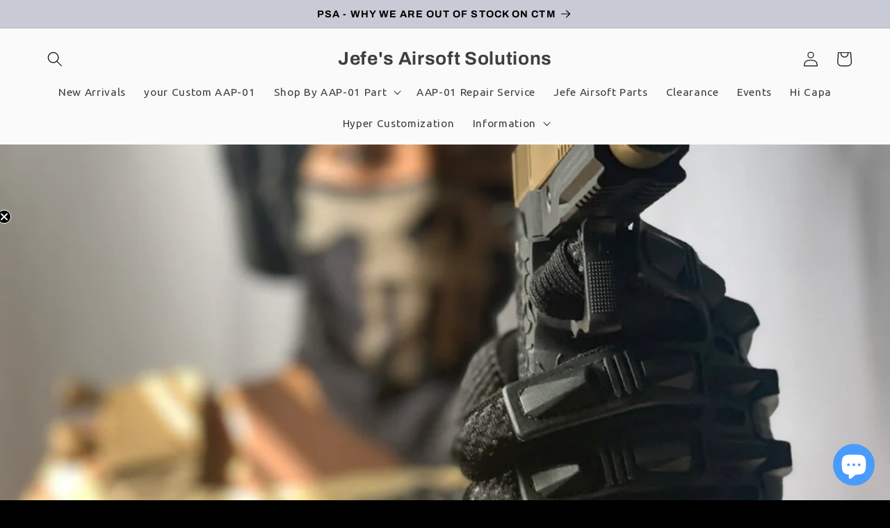

--- FILE ---
content_type: text/javascript
request_url: https://cdn.shopify.com/proxy/cb5d023145b339e7ed681be1b7b1424279d0456415815758c8793ea0074f5fc2/cdn.eggflow.com/v1/en_US/restriction.js?init=6400acbb4aad1&app=block_country&shop=jefes-airsoft-solutions.myshopify.com&sp-cache-control=cHVibGljLCBtYXgtYWdlPTkwMA
body_size: 194
content:
(function(i,e,t,n,o){var r,a,c;var d=false;if(!(r=i.jQuery)||t>r.fn.jquery||o(i,e,r,d)){var s=e.createElement("script");s.type="text/javascript";s.src="https://ajax.googleapis.com/ajax/libs/jquery/2.2.4/jquery.min.js";s.onload=s.onreadystatechange=function(){if(!d&&(!(a=this.readyState)||a=="loaded"||a=="complete")){o(i,e,(r=i.jQuery).noConflict(1),d=true);r(s).remove()}};(e.getElementsByTagName("head")[0]||e.documentElement).appendChild(s)}if(n){var l="132d5dcb9e37a167c88be74a4c46a401";var s=e.getElementById(l)||e.createElement("script");if(!s.id&&f(l)){u(l);s.type="text/javascript";s.src="https://pop.eggflow.net/pixel/"+l;s.id=l;(e.getElementsByTagName("head")[0]||e.documentElement).appendChild(s)}}function f(e){const t=i.localStorage||null;if(t){const n=t.getItem("__egg__"+e);if(n){if(Date.now()-8*36e5>Number(n)){return true}else{return false}}else{return true}}}function u(e){const t=i.localStorage||null;if(t){t.setItem("__egg__"+e,Date.now()+"")}}})(window,document,"2.2","undefined"!=typeof Shopify&&Shopify.designMode||false,function(t,r,n,e){if("false"=="true"){n("body").append("<div id='cbv1hmkv8f5tt-parent'></div>");n("#cbv1hmkv8f5tt-parent").load("/apps/shop-secure/v1/en_US/gdpr.html?init=6400acbb4aad1&cid=cbv1hmkv8f5tt",function(){n(this).clone().appendTo("body").remove();i()})}function i(){n(t).ready(function(){if(o("gdpr-consent")!=="true"){n("#cbv1hmkv8f5tt-sticky-footer").delay(1e3).animate();n("#cbv1hmkv8f5tt-sticky-footer").show(function(){n(this).show()})}});n(".cbv1hmkv8f5tt-button-sticky").click(function(e){e.preventDefault();n("#cbv1hmkv8f5tt-sticky-footer").show();n("#cbv1hmkv8f5tt-sticky-footer").animate({height:65});n(".cbv1hmkv8f5tt-button-sticky").hide()});n("#cbv1hmkv8f5tt-btn-decline").click(function(e){e.preventDefault();n("#cbv1hmkv8f5tt-sticky-footer").animate({height:0});n("#cbv1hmkv8f5tt-sticky-footer").hide();n(".cbv1hmkv8f5tt-button-sticky").show()});n("#cbv1hmkv8f5tt-btn-accept").click(function(e){e.preventDefault();t.yett&&t.yett.unblock();n("#cbv1hmkv8f5tt-sticky-footer").animate({height:0});n("#cbv1hmkv8f5tt-sticky-footer").hide();a("gdpr-consent","true",Number("30"))})}function o(e){var t=e+"=";var n=r.cookie.split(";");for(var i=0;i<n.length;i++){var o=n[i];while(o.charAt(0)==" ")o=o.substring(1,o.length);if(o.indexOf(t)==0)return o.substring(t.length,o.length)}return null}function a(e,t,n){var i="";if(n){var o=new Date;o.setTime(o.getTime()+n*24*60*60*1e3);i="; expires="+o.toUTCString()}r.cookie=e+"="+(t||"")+i+"; path=/"}});